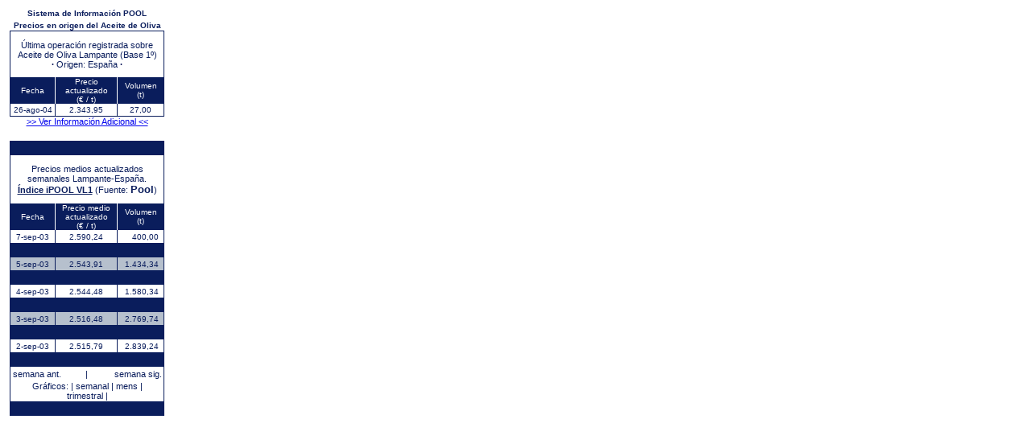

--- FILE ---
content_type: text/html; charset=utf-8
request_url: https://mfao.es/tabla_precios.sw?fecha=07-09-2003
body_size: 1798
content:
<!DOCTYPE html>
<html>
<head>

  <script>
  function interamp(url)
  {
        popupwin=window.open(url, 'web' , ' width=220 , height=240 , status=0, scrollbars=1, resizable=0 ')
  }
  function ventana(pag,ancho,alto,scr) {
        var pantalla = window.open(pag , "pag_fija" , "width="+ancho+",height="+alto+", toolbar=0,directories=0,menubar=0,status=0,resizable=0,location=0,scrollbars="+scr+",copyhistory=0,dependent=1")
  }
  </script>
  <meta name="vs_targetSchema" content="http://schemas.microsoft.com/intellisense/ie5">
  <title></title>
  <link href="estilostx.css" rel="stylesheet" type="text/css">
  <script language="javascript">
  function ventana2(pag,ancho,alto) {
        var pantalla = window.open(pag , "pag_ultop" , "width="+ancho+",height="+alto+", toolbar=0,directories=0,menubar=0,status=0,resizable=0,location=0,scrollbars=1,copyhistory=0,dependent=1")
  }
  </script>
</head>
<body>
  <table width="100%" border="0" cellspacing="0" cellpadding="0">
    <tr>
      <td width="200px">
        <table width="96%" border="0" cellspacing="0" cellpadding="0" align="center">
          <tr align="center">
            <td colspan="7" class="txCabUltimasOp"><font style="FONT-WEIGHT: bold; FONT-SIZE: 10px; COLOR: #0A1D5C; FONT-FAMILY: Verdana,Arial, Helvetica, sans-serif;">Sistema de Información POOL<br>
            <font style="FONT-WEIGHT: bold; FONT-SIZE: 10px; COLOR: #0A1D5C; FONT-FAMILY: Arial, Helvetica, sans-serif;">Precios en origen del Aceite de Oliva</font></font></td>
          </tr>
          <tr>
            <td bgcolor="#0A1D5C"></td>
            <td class="txCab" align="center" colspan="5" height="40" style="border-top:1px solid #0A1D5C">
              <p class="txCab"></p>
              <p class="txCab">Última operación registrada sobre<br>
              Aceite de Oliva Lampante (Base 1º)<br>
              <b>·</b> Origen: España <b>·</b></p>
            </td>
            <td bgcolor="#0A1D5C"></td>
          </tr>
          <tr>
            <td bgcolor="#0A1D5C"><img src="imgweb/2px.gif" width="1" height="1"></td>
            <td align="center" style="FONT-WEIGHT: normal; FONT-SIZE: 10px; COLOR: #FFFFFF; FONT-FAMILY: Arial, Helvetica, sans-serif;" bgcolor="#0A1D5C" width="30%">Fecha</td>
            <td bgcolor="#FFFFFF"><img src="imgweb/2px.gif" width="1" height="1"></td>
            <td align="center" style="FONT-WEIGHT: normal; FONT-SIZE: 10px; COLOR: #FFFFFF; FONT-FAMILY: Arial, Helvetica, sans-serif;" bgcolor="#0A1D5C" width="40%">Precio actualizado<br>
            (&euro; / t)</td>
            <td bgcolor="#FFFFFF"><img src="imgweb/2px.gif" width="1" height="1"></td>
            <td align="center" style="FONT-WEIGHT: normal; FONT-SIZE: 10px; COLOR: #FFFFFF; FONT-FAMILY: Arial, Helvetica, sans-serif;" bgcolor="#0A1D5C" width="30%">Volumen<br>
            (t)</td>
            <td bgcolor="#0A1D5C"><img src="imgweb/2px.gif" width="1" height="1"></td>
          </tr>
          <tr>
            <td bgcolor="#0A1D5C"></td>
            <td align="center" style="border-bottom:1px solid #0A1D5c;FONT-WEIGHT: normal; PADDING:2px; FONT-SIZE: 10px; COLOR: #0a1d5c; FONT-FAMILY: Arial, Helvetica, sans-serif">26-ago-04</td>
            <td bgcolor="#0A1D5C"></td>
            <td class="txCab1" align="center" style="border-bottom:1px solid #0A1D5c;FONT-WEIGHT: normal; PADDING:2px; FONT-SIZE: 10px; COLOR: #0a1d5c; FONT-FAMILY: Arial, Helvetica, sans-serif">2.343,95</td>
            <td bgcolor="#0A1D5C"></td>
            <td class="txCab1" align="center" style="border-bottom:1px solid #0A1D5c;FONT-WEIGHT: normal; PADDING:2px; FONT-SIZE: 10px; COLOR: #0a1d5c; FONT-FAMILY: Arial, Helvetica, sans-serif">27,00</td>
            <td bgcolor="#0A1D5C"></td>
          </tr>
          <tr valign="top" height="30" align="center">
            <td colspan="7" class="txCab">
              <a href="javascript:ventana2('http://81.19.98.17/poolred/framesinfo/mfao_UltimasOp.asp',440,300)" class="Noticias">&gt;&gt; Ver Información Adicional &lt;&lt;</a>
            </td>
          </tr>
          <tr>
            <td bgcolor="#0A1D5C"><img src="imgweb/2px.gif" width="1" height="1"></td>
            <td bgcolor="#0A1D5C"></td>
            <td bgcolor="#0A1D5C"></td>
            <td bgcolor="#0A1D5C"></td>
            <td bgcolor="#0A1D5C"></td>
            <td bgcolor="#0A1D5C"></td>
            <td bgcolor="#0A1D5C"></td>
          </tr>
          <tr>
            <td bgcolor="#0A1D5C"></td>
            <td class="txCab" align="center" colspan="5" height="60">
              <p class="txCab"></p>
              <p class="txCab">Precios medios actualizados semanales Lampante-España.<br>
              <a href="javascript:interamp('ipool.sw');" class="cabecera"><u>Índice iPOOL VL1</u></a> (Fuente: <font size="2"><b>Pool</b></font>)</p>
            </td>
            <td bgcolor="#0A1D5C"></td>
          </tr>
          <tr>
            <td bgcolor="#0A1D5C"><img src="imgweb/2px.gif" width="1" height="1"></td>
            <td align="center" style="FONT-WEIGHT: normal; FONT-SIZE: 10px; COLOR: #FFFFFF; FONT-FAMILY: Arial, Helvetica, sans-serif;" bgcolor="#0A1D5C" width="30%">Fecha</td>
            <td bgcolor="#FFFFFF"><img src="imgweb/2px.gif" width="1" height="1"></td>
            <td align="center" style="FONT-WEIGHT: normal; FONT-SIZE: 10px; COLOR: #FFFFFF; FONT-FAMILY: Arial, Helvetica, sans-serif;" bgcolor="#0A1D5C" width="40%">Precio medio actualizado<br>
            (&euro; / t)</td>
            <td bgcolor="#FFFFFF"><img src="imgweb/2px.gif" width="1" height="1"></td>
            <td align="center" style="FONT-WEIGHT: normal; FONT-SIZE: 10px; COLOR: #FFFFFF; FONT-FAMILY: Arial, Helvetica, sans-serif;" bgcolor="#0A1D5C" width="30%">Volumen<br>
            (t)</td>
            <td bgcolor="#0A1D5C"><img src="imgweb/2px.gif" width="1" height="1"></td>
          </tr>
          <tr>
            <td bgcolor="#0A1D5C"></td>
            <td class="txCab" align="center" style="PADDING:2px"><font style="FONT-WEIGHT: normal; FONT-SIZE: 10px; FONT-FAMILY: Arial, Helvetica, sans-serif">7-sep-03</font></td>
            <td bgcolor="#0A1D5C"></td>
            <td class="txCab" align="center"><font style="FONT-WEIGHT: normal; FONT-SIZE: 10px; FONT-FAMILY: Arial, Helvetica, sans-serif">2.590,24</font></td>
            <td bgcolor="#0A1D5C"></td>
            <td class="txCab" align="right"><font style="FONT-WEIGHT: normal; FONT-SIZE: 10px; FONT-FAMILY: Arial, Helvetica, sans-serif">400,00&nbsp;&nbsp;</font></td>
            <td bgcolor="#0A1D5C"></td>
          </tr>
          <tr>
            <td bgcolor="#0A1D5C"><img src="imgweb/2px.gif" width="1" height="1"></td>
            <td bgcolor="#0A1D5C"></td>
            <td bgcolor="#0A1D5C"></td>
            <td bgcolor="#0A1D5C"></td>
            <td bgcolor="#0A1D5C"></td>
            <td bgcolor="#0A1D5C"></td>
            <td bgcolor="#0A1D5C"></td>
          </tr>
          <tr>
            <td bgcolor="#0A1D5C"></td>
            <td bgcolor="#B6C0CD" class="txCab" align="center" style="PADDING:2px"><font style="FONT-WEIGHT: normal; FONT-SIZE: 10px; FONT-FAMILY: Arial, Helvetica, sans-serif">5-sep-03<br></font></td>
            <td bgcolor="#0A1D5C"></td>
            <td bgcolor="#B6C0CD" class="txCab" align="center"><font style="FONT-WEIGHT: normal; FONT-SIZE: 10px; FONT-FAMILY: Arial, Helvetica, sans-serif">2.543,91</font></td>
            <td bgcolor="#0A1D5C"></td>
            <td bgcolor="#B6C0CD" class="txCab" align="right"><font style="FONT-WEIGHT: normal; FONT-SIZE: 10px; FONT-FAMILY: Arial, Helvetica, sans-serif">1.434,34&nbsp;&nbsp;</font></td>
            <td bgcolor="#0A1D5C"></td>
          </tr>
          <tr>
            <td bgcolor="#0A1D5C"><img src="imgweb/2px.gif" width="1" height="1"></td>
            <td bgcolor="#0A1D5C"></td>
            <td bgcolor="#0A1D5C"></td>
            <td bgcolor="#0A1D5C"></td>
            <td bgcolor="#0A1D5C"></td>
            <td bgcolor="#0A1D5C"></td>
            <td bgcolor="#0A1D5C"></td>
          </tr>
          <tr>
            <td bgcolor="#0A1D5C"></td>
            <td class="txCab" align="center" style="PADDING:2px"><font style="FONT-WEIGHT: normal; FONT-SIZE: 10px; FONT-FAMILY: Arial, Helvetica, sans-serif">4-sep-03<br></font></td>
            <td bgcolor="#0A1D5C"></td>
            <td class="txCab" align="center"><font style="FONT-WEIGHT: normal; FONT-SIZE: 10px; FONT-FAMILY: Arial, Helvetica, sans-serif">2.544,48</font></td>
            <td bgcolor="#0A1D5C"></td>
            <td class="txCab" align="right"><font style="FONT-WEIGHT: normal; FONT-SIZE: 10px; FONT-FAMILY: Arial, Helvetica, sans-serif">1.580,34&nbsp;&nbsp;</font></td>
            <td bgcolor="#0A1D5C"></td>
          </tr>
          <tr>
            <td bgcolor="#0A1D5C"><img src="imgweb/2px.gif" width="1" height="1"></td>
            <td bgcolor="#0A1D5C"></td>
            <td bgcolor="#0A1D5C"></td>
            <td bgcolor="#0A1D5C"></td>
            <td bgcolor="#0A1D5C"></td>
            <td bgcolor="#0A1D5C"></td>
            <td bgcolor="#0A1D5C"></td>
          </tr>
          <tr>
            <td bgcolor="#0A1D5C"></td>
            <td bgcolor="#B6C0CD" class="txCab" align="center" style="PADDING:2px"><font style="FONT-WEIGHT: normal; FONT-SIZE: 10px; FONT-FAMILY: Arial, Helvetica, sans-serif">3-sep-03<br></font></td>
            <td bgcolor="#0A1D5C"></td>
            <td bgcolor="#B6C0CD" class="txCab" align="center"><font style="FONT-WEIGHT: normal; FONT-SIZE: 10px; FONT-FAMILY: Arial, Helvetica, sans-serif">2.516,48</font></td>
            <td bgcolor="#0A1D5C"></td>
            <td bgcolor="#B6C0CD" class="txCab" align="right"><font style="FONT-WEIGHT: normal; FONT-SIZE: 10px; FONT-FAMILY: Arial, Helvetica, sans-serif">2.769,74&nbsp;&nbsp;</font></td>
            <td bgcolor="#0A1D5C"></td>
          </tr>
          <tr>
            <td bgcolor="#0A1D5C"><img src="imgweb/2px.gif" width="1" height="1"></td>
            <td bgcolor="#0A1D5C"></td>
            <td bgcolor="#0A1D5C"></td>
            <td bgcolor="#0A1D5C"></td>
            <td bgcolor="#0A1D5C"></td>
            <td bgcolor="#0A1D5C"></td>
            <td bgcolor="#0A1D5C"></td>
          </tr>
          <tr>
            <td bgcolor="#0A1D5C"></td>
            <td class="txCab" align="center" style="PADDING:2px"><font style="FONT-WEIGHT: normal; FONT-SIZE: 10px; FONT-FAMILY: Arial, Helvetica, sans-serif">2-sep-03<br></font></td>
            <td bgcolor="#0A1D5C"></td>
            <td class="txCab" align="center"><font style="FONT-WEIGHT: normal; FONT-SIZE: 10px; FONT-FAMILY: Arial, Helvetica, sans-serif">2.515,79</font></td>
            <td bgcolor="#0A1D5C"></td>
            <td class="txCab" align="right"><font style="FONT-WEIGHT: normal; FONT-SIZE: 10px; FONT-FAMILY: Arial, Helvetica, sans-serif">2.839,24&nbsp;&nbsp;</font></td>
            <td bgcolor="#0A1D5C"></td>
          </tr>
          <tr>
            <td bgcolor="#0A1D5C"><img src="imgweb/2px.gif" width="1" height="1"></td>
            <td bgcolor="#0A1D5C"></td>
            <td bgcolor="#0A1D5C"></td>
            <td bgcolor="#0A1D5C"></td>
            <td bgcolor="#0A1D5C"></td>
            <td bgcolor="#0A1D5C"></td>
            <td bgcolor="#0A1D5C"></td>
          </tr>
          <tr>
            <td bgcolor="#0A1D5C"><img src="imgweb/2px.gif" width="1" height="1"></td>
            <td colspan="5" class="txCab" align="left">
              &nbsp;<a href="tabla_precios.sw?fecha=31-08-2003" target="_self" class="noticias" title="Semana Anterior">semana ant.</a>&nbsp;&nbsp;&nbsp;&nbsp;&nbsp;&nbsp;&nbsp;&nbsp;&nbsp;&nbsp;|&nbsp;&nbsp;&nbsp;&nbsp;&nbsp;&nbsp;&nbsp;&nbsp;&nbsp;&nbsp; <a href="tabla_precios.sw?fecha=14-09-2003" target="_self" class="noticias" title="Semana Siguiente">semana sig.</a>
            </td>
            <td bgcolor="#0A1D5C"><img src="imgweb/2px.gif" width="1" height="1"></td>
          </tr>
          <tr>
            <td bgcolor="#0A1D5C"></td>
            <td class="txCab" align="center" colspan="5" height="25">
              Gr&aacute;ficos: | <a href="javascript:ventana('grafico_mfao.sw?grafico=semanal',180,142,0)" class="noticias">semanal</a> | <a href="javascript:ventana('grafico_mfao.sw?grafico=mensual',180,142,0)" class="noticias">mens</a> | <a href="javascript:ventana('grafico_mfao.sw?grafico=trimestral',180,142,0)" class="noticias">trimestral</a>&nbsp;|
            </td>
            <td bgcolor="#0A1D5C"></td>
          </tr>
          <tr>
            <td bgcolor="#0A1D5C"><img src="imgweb/2px.gif" width="1" height="1"></td>
            <td bgcolor="#0A1D5C"></td>
            <td bgcolor="#0A1D5C"></td>
            <td bgcolor="#0A1D5C"></td>
            <td bgcolor="#0A1D5C"></td>
            <td bgcolor="#0A1D5C"></td>
            <td bgcolor="#0A1D5C"></td>
          </tr>
          <tr>
            <td colspan="7">&nbsp;</td>
          </tr>
          <tr>
            <td colspan="7">&nbsp;</td>
          </tr>
        </table>
      </td>
      <td>&nbsp;</td>
    </tr>
  </table><br>
<script defer src="https://static.cloudflareinsights.com/beacon.min.js/vcd15cbe7772f49c399c6a5babf22c1241717689176015" integrity="sha512-ZpsOmlRQV6y907TI0dKBHq9Md29nnaEIPlkf84rnaERnq6zvWvPUqr2ft8M1aS28oN72PdrCzSjY4U6VaAw1EQ==" data-cf-beacon='{"version":"2024.11.0","token":"be3cab4818be4fbbb036aeb52bce441e","r":1,"server_timing":{"name":{"cfCacheStatus":true,"cfEdge":true,"cfExtPri":true,"cfL4":true,"cfOrigin":true,"cfSpeedBrain":true},"location_startswith":null}}' crossorigin="anonymous"></script>
</body>
</html>


--- FILE ---
content_type: text/css;charset=UTF-8
request_url: https://mfao.es/estilostx.css
body_size: 353
content:
<style type="text/css">
<!--
BODY {
	SCROLLBAR-FACE-COLOR: #0A1D5C;
	SCROLLBAR-HIGHLIGHT-COLOR:#DDE0E7; 
	SCROLLBAR-SHADOW-COLOR: #393A96; 
	SCROLLBAR-3DLIGHT-COLOR: #000000; 
	SCROLLBAR-ARROW-COLOR: #FFFFFF; 
	SCROLLBAR-TRACK-COLOR: #FFFFFF;            
	SCROLLBAR-DARKSHADOW-COLOR: #DDE0E7;
	}

.txCab {  font-family: Arial, Helvetica, sans-serif; font-size: 8pt; color: #0A1D5C; font-weight: normal}
.txCab_fondo {  font-family: Arial, Helvetica, sans-serif; font-size: 8pt; color: #0A1D5C; font-weight: normal; background-color: #0A1D5C}
.txCab2 { font-family: Arial, Helvetica, sans-serif; font-size: 8pt; color: #FFFFFF; font-weight: normal}
.txTit { font-family: Arial, Helvetica, sans-serif; font-size: 8pt; color: #FFFFFF; font-weight: bold}
.txNormal { font-family: Arial, Helvetica, sans-serif; font-size: 8pt; color: #000000; font-weight: normal }
.txRojo {font-family: Arial, Helvetica, sans-serif; font-size: 8pt; color: #69193E; font-weight: normal;}
.menu {  font-family: Arial, Helvetica, sans-serif; font-size: 8pt; color: #0A1D5C}
.txCabUltimasOp {FONT-WEIGHT: bold; FONT-SIZE: 10pt; COLOR: #0A1D5C; FONT-FAMILY: Arial, Helvetica, sans-serif;}
.txUltimasOp {	FONT-WEIGHT: normal; FONT-SIZE: 8pt; COLOR: #0a1d5c; FONT-FAMILY: Arial, Helvetica, sans-serif;padding:5;border-bottom:1px solid #000000}
.txMorado {font-family: Arial, Helvetica, sans-serif; font-size: 10pt; color: #C444C6; font-weight: none;}

.campo {  font-family: Arial, Helvetica, sans-serif; font-size: 8pt; color: #0A1D5C; height: 20px; border-color: #4D535F #A09E82 #A09E82 #4D535F; border-style: solid; border-top-width: 1px; border-right-width: 1px; border-bottom-width: 1px; border-left-width: 1px}
.campo2 { font-family: Arial, Helvetica, sans-serif; font-size: 8pt; color: #0A1D5C; border-color: #4D535F #A09E82 #A09E82 #4D535F; border-style: solid; border-top-width: 1px; border-right-width: 1px; border-bottom-width: 1px; border-left-width: 1px }
.boton { font-family: Arial, Helvetica, sans-serif; font-size: 8pt; color: #0A1D5C; height: 20px; border-color: #4D535F #A09E82 #A09E82 #4D535F; border-style: solid; border-top-width: 1px; border-right-width: 1px; border-bottom-width: 1px; border-left-width: 1px ; background-color: #B6C0CD}

A.noticias:link	{font-family: Arial, Helvetica, sans-serif; font-size: 8pt; color: #0A1D5C; font-weight: none; text-decoration: none}
A.noticias:visited{font-family: Arial, Helvetica, sans-serif; font-size: 8pt; color: #0A1D5C; font-weight: none; text-decoration: none}
A.noticias:active	{font-family: Arial, Helvetica, sans-serif; font-size: 8pt; color: #0A1D5C; font-weight: none; text-decoration: none}
A.noticias:hover	{font-family: Arial, Helvetica, sans-serif; font-size: 8pt; color: #69193E; font-weight: none; text-decoration: underline}

A.noticias_pq:link	{font-family: Arial, Helvetica, sans-serif; font-size: 7pt; color: #0A1D5C; font-weight: none; text-decoration: none}
A.noticias_pq:visited{font-family: Arial, Helvetica, sans-serif; font-size: 7pt; color: #0A1D5C; font-weight: none; text-decoration: none}
A.noticias_pq:active	{font-family: Arial, Helvetica, sans-serif; font-size: 7pt; color: #0A1D5C; font-weight: none; text-decoration: none}
A.noticias_pq:hover	{font-family: Arial, Helvetica, sans-serif; font-size: 7pt; color: #69193E; font-weight: none; text-decoration: underline}


A.cabecera:link	 {font-family: Arial, Helvetica, sans-serif; font-size: 8pt; color: #0A1D5C; font-weight: bold; text-decoration: none}
A.cabecera:visited{font-family: Arial, Helvetica, sans-serif; font-size: 8pt; color: #0A1D5C; font-weight: bold; text-decoration: none}
A.cabecera:active {font-family: Arial, Helvetica, sans-serif; font-size: 8pt; color: #0A1D5C; font-weight: bold; text-decoration: none}
A.cabecera:hover  {font-family: Arial, Helvetica, sans-serif; font-size: 8pt; color: #69193E; font-weight: bold; text-decoration: none}

A.pie:link	 {font-family: Arial, Helvetica, sans-serif; font-size: 8pt; color: #FFFFFF; font-weight: none; text-decoration: none}
A.pie:visited{font-family: Arial, Helvetica, sans-serif; font-size: 8pt; color: #FFFFFF; font-weight: none; text-decoration: none}
A.pie:active {font-family: Arial, Helvetica, sans-serif; font-size: 8pt; color: #FFFFFF; font-weight: none; text-decoration: none}
A.pie:hover	 {font-family: Arial, Helvetica, sans-serif; font-size: 8pt; color: #B6C0CD; font-weight: none; text-decoration: none}

A.pie_fondo:link	 {font-family: Arial, Helvetica, sans-serif; font-size: 8pt; color: #FFFFFF; font-weight: none; text-decoration: none; background-color: #0A1D5C}
A.pie_fondo:visited{font-family: Arial, Helvetica, sans-serif; font-size: 8pt; color: #FFFFFF; font-weight: none; text-decoration: none; background-color: #0A1D5C}
A.pie_fondo:active {font-family: Arial, Helvetica, sans-serif; font-size: 8pt; color: #FFFFFF; font-weight: none; text-decoration: none; background-color: #0A1D5C}
A.pie_fondo:hover	 {font-family: Arial, Helvetica, sans-serif; font-size: 8pt; color: #B6C0CD; font-weight: none; text-decoration: none; background-color: #0A1D5C}

A.morado:link	 {font-family: Arial, Helvetica, sans-serif; font-size: 10pt; color: #C444C6; font-weight: bold; text-decoration: none;}
A.morado:visited{font-family: Arial, Helvetica, sans-serif; font-size: 10pt; color: #C444C6; font-weight: bold; text-decoration: none;}
A.morado:active {font-family: Arial, Helvetica, sans-serif; font-size: 10pt; color: #C444C6; font-weight: bold; text-decoration: none;}
A.morado:hover	 {font-family: Arial, Helvetica, sans-serif; font-size: 10pt; color: #C444C6; font-weight: bold; text-decoration: none;}

-->
</style>
